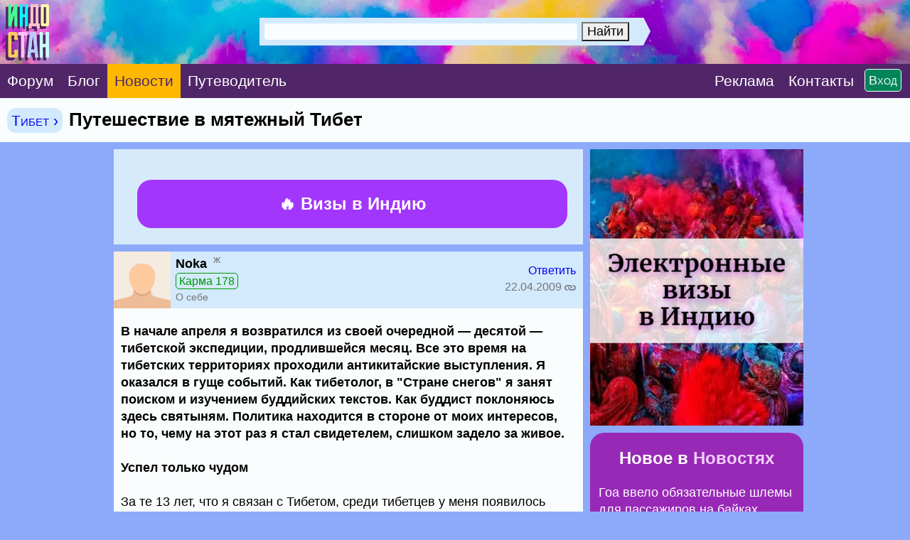

--- FILE ---
content_type: text/html; charset=CP1251
request_url: https://www.indostan.ru/novosti/3_4633_0.html
body_size: 18739
content:
<!DOCTYPE html PUBLIC "-//W3C//DTD XHTML 1.0 Transitional//EN" "http://www.w3.org/TR/xhtml1/DTD/xhtml1-transitional.dtd">
<html xmlns="http://www.w3.org/1999/xhtml">
<head>
<!-- Global site tag (gtag.js) - Google Analytics -->
	<script async src="https://www.googletagmanager.com/gtag/js?id=UA-2071150-6">
	</script>
	<script>
		window.dataLayer = window.dataLayer || [];
		function gtag(){dataLayer.push(arguments);}
		gtag('js', new Date());
		
		gtag('config', 'UA-2071150-6');
	</script>
	


	<title>Путешествие в мятежный Тибет</title>
	<meta name="ROBOTS" content="INDEX,FOLLOW" />
	<meta http-equiv="content-type" content="text/html;charset=windows-1251" /><meta http-equiv="Expires" content="Mon, 26 Jul 1997 05:00:00 GMT" /><meta http-equiv="Pragma" content="no-cache" /> 
	<meta name="Description" content="В начале апреля я возвратился из своей очередной — десятой — тибетской экспедиции, продлившейся месяц. Все это время на тибетских территориях проходили антикитайские выступления. Я оказался в гуще событий. Как тибетолог, в &quot;Стране снегов&quot; я занят поиском и изучением буддийских текстов. Как буддист поклоняюсь здесь святыням. Политика находится в стороне от моих интересов, но то, чему на этот раз я стал свидетелем, слишком задело за живое. Успел только чудомЗа те 13 лет, что я связан с Тибетом, среди тибетцев у меня появилось много друзей и хороших знакомых. Трагическая и героическая история этого народа давно уже известна мне не только по страницам книг.Направляясь в Тибет в марте, я помнил, что на это время приходится 50-я годовщина антикитайского тибетского восстания (март 1959 г.). Проблемы были неизбежными, но научные интересы не позволяли изменить график экспедиции. В столицу Северовосточного Тибета (ныне провинция Цинхай КНР) — Синин — я прибыл 13 марта. Я успел просто ч" />
	<meta http-equiv="Content-language" content="ru" />
	<meta http-equiv="Content-Script-Type" content="text/javascript" />
	<meta property="og:image" content="../_pic/fb.png" />
	<meta property="og:image:width" content="600" />
	<meta property="og:image:height" content="315" />
	<meta http-equiv="content-type" content="text/html;charset=windows-1251" />
	
	

<link media="only screen and (orientation:landscape)" href="../css.css?599" type="text/css" rel="STYLESHEET" />

<!--Исправление глюка Андроида с переброской на десктопную версию-->
<link media="only screen and (-webkit-min-device-pixel-ratio: 2) and (max-device-width: 720px) and (orientation:landscape), only screen and (min--moz-device-pixel-ratio: 2) and (max-device-width: 720px) and (orientation:landscape), only screen and (-o-min-device-pixel-ratio: 2/1) and (max-device-width: 720px) and (orientation:landscape), only screen and (min-device-pixel-ratio: 2) and (max-device-width: 720px) and (orientation:landscape), only screen and (min-resolution: 192dpi) and (max-device-width: 720px) and (orientation:landscape), only screen and (min-resolution: 2dppx) and (max-device-width: 720px) and (orientation:landscape)" href="../cssm.css?599" type="text/css" rel="STYLESHEET" /> 

<!--Остальное-->
<link media="only screen and (orientation:portrait) and (min-device-width: 800px)" href="../css.css?599" type="text/css" rel="STYLESHEET" />

<link media="only screen and (orientation:portrait) and (max-device-width: 799px)" href="../cssm.css?599" type="text/css" rel="STYLESHEET" />

<link media="only screen and (-webkit-min-device-pixel-ratio: 2) and (min-device-width: 721px) and (orientation:portrait), only screen and (min--moz-device-pixel-ratio: 2) and (min-device-width: 721px) and (orientation:portrait), only screen and (-o-min-device-pixel-ratio: 2/1) and (min-device-width: 721px) and (orientation:portrait), only screen and (min-device-pixel-ratio: 2) and (min-device-width: 721px) and (orientation:portrait), only screen and (min-resolution: 192dpi) and (min-device-width: 721px) and (orientation:portrait), only screen and (min-resolution: 2dppx) and (min-device-width: 721px) and (orientation:portrait)" href="../css.css?599" type="text/css" rel="STYLESHEET" />



<meta id="testViewport" name="viewport" content="width = 660"><!--ПЛАНШЕТ--><script>
		if (screen.width > 767) {
			var mvp = document.getElementById('testViewport');
			mvp.setAttribute('content','width = 990');
		}
</script>
	
	<link rel="apple-touch-icon" sizes="180x180" href="../apple-touch-icon.png"> 
	<link rel="icon" type="image/png" href="../favicon-32x32.png" sizes="32x32"> 
	<link rel="icon" type="image/png" href="../favicon-16x16.png" sizes="16x16"> 
	<link rel="manifest" href="../manifest.json"> 
	<link rel="mask-icon" href="../safari-pinned-tab.svg" color="#5bbad5"> 
	<meta name="theme-color" content="#ffffff"> <style type="text/css">		
		.gbody {
			background:;
			}
		.link {
			border-bottom: #e5e5ff 4px solid;
			}
		.topics_3 {
			color: red;
			}
				
	</style>
	
	

	
	
	
</head>
<body class="gbody" onload="onLoad()">

<a name="vverh"></a> 
<div style="margin:-10px;">


<form action="https://www.indostan.ru/novosti/index.php?" method="post" id="login" name="login"> 	




	<table cellpadding="0" cellspacing="0" style="min-width:660px;width:100%;background: #00a4e4 url('../_pic/fon.jpg?12');  background-repeat: no-repeat; -webkit-background-size: cover; -moz-background-size: cover; -o-background-size: cover; background-size: cover;">
  <tr>  


<!--  -->
  
  <!-- <td colspan="3"> -->
  
 
   <!-- <noindex>  -->
  
    <!-- <div style="padding:15px 5px 15px 5px;horizontal-align:center;" class="search-desktop"><center><a  -->
	<!-- id='bnr-desctop' onClick="ga('send','event','banner','click','click_enizma');" href="../forum/2_27236_3.html#msg564597" rel="nofollow" target="_blank"><img src="../rekl/enizma-winter-sale2.jpg" title="бизнес-виза в Индию" style="border:3px #ffffff solid; border-radius: 3px;-webkit-border-radius: 3px;-opera-border-radius: 3px; -moz-border-radius: 3px; display:block; max-width:970px; "></a></center></div>  -->
  
   <!-- <div style="padding-bottom:5px;horizontal-align:center;" class="search-mobile"><center><a id='bnr-mob' onClick="ga('send','event','banner','click','click_enizma');" href="../forum/2_27236_3.html#msg564597" rel="nofollow" target="_blank"><img src="../rekl/enizma-winter-sale2.jpg" title="бизнес-виза в Индию" style="border:3px #ffffff solid; border-radius: 3px;-webkit-border-radius: 3px;-opera-border-radius: 3px; -moz-border-radius: 3px; display:block; width:100%; "></a></a></center></div>   -->
  
  <!-- </noindex>  -->
  
  
 <!-- </td>   -->
  
    </tr> 
   <!--
  <tr> 
  <td colspan="3">
  <center><div style="padding:9pt;background-color:#fc4633; margin-top:-3px" class="font-extra-big">
  
  <a href="../forum/2_26994_0.html" style="color:white">Продление индийской визы 	
&#8680;</a>

</div></center>
  </td>
  </tr>-->
  
		<tr>
			
			
			
			<td id="poisk" style="vertical-align:middle">
			
			<div style="float:left"><a href="../"><img src="../_pic/home.png?78" title="В начало" class="home"></a></div>

<center>
				
					
					
					<!--Десктопный поиск-->
					
					<div class="search-desktop" style="margin-top:25px;margin-left:0px; width:550px; vertical-align:middle">

						<div class="ya-site-form ya-site-form_inited_no" onclick="return {'action':'index.php?action=search','arrow':true,'bg':'#d3eafd','fontsize':18,'fg':'#d3eafd','language':'ru','logo':'rb','publicname':'Индостан.гуру','suggest':true,'target':'_self','tld':'ru','type':2,'usebigdictionary':true,'searchid':2305319,'input_fg':'#000000','input_bg':'#f9fdfe','input_fontStyle':'normal','input_fontWeight':'normal','input_placeholder':'Поиск по сайту','input_placeholderColor':'#f9fdfe','input_borderColor':'#d3eafd'}">
							<form action="https://yandex.ru/search/site/" method="get" target="_self" accept-charset="utf-8">
								<input type="hidden" name="searchid" value="2305319" />
								<input type="hidden" name="l10n" value="ru" />
								<input type="hidden" name="reqenc" value="" />
								<input type="search" name="text" value="" />
								<input type="submit" value="Найти" />
							</form>
						</div>
						<style type="text/css">.ya-page_js_yes .ya-site-form_inited_no { display: none; }</style>
						<script type="text/javascript">
(function(w,d,c){var s=d.createElement('script'),h=d.getElementsByTagName('script')[0],e=d.documentElement;if((' '+e.className+' ').indexOf(' ya-page_js_yes ')===-1){e.className+=' ya-page_js_yes';}s.type='text/javascript';s.async=true;s.charset='utf-8';s.src=(d.location.protocol==='https:'?'https:':'http:')+'//site.yandex.net/v2.0/js/all.js';h.parentNode.insertBefore(s,h);(w[c]||(w[c]=[])).push(function(){Ya.Site.Form.init()})})(window,document,'yandex_site_callbacks');
						</script>
					</div>
					
					
					<!--Мобильный поиск-->
					<div class="search-mobile" style="width:530px;margin-top:36px;margin-left:100px;">

						<div class="ya-site-form ya-site-form_inited_no" onclick="return {'action':'index.php?action=search','arrow':true,'bg':'#d3eafd','fontsize':30,'fg':'#d3eafd','language':'ru','logo':'rb','publicname':'Поиск по Индостан.ру','suggest':false,'target':'_self','tld':'ru','type':2,'usebigdictionary':true,'searchid':2305319,'input_fg':'#000000','input_bg':'#f9fdfe','input_fontStyle':'normal','input_fontWeight':'normal','input_placeholder':'Поиск по сайту','input_placeholderColor':'#f9fdfe','input_borderColor':'#d3eafd'}">
							<form action="https://yandex.ru/search/site/" method="get" target="_self" accept-charset="utf-8">
								<input type="hidden" name="searchid" value="2305319" />
								<input type="hidden" name="l10n" value="ru" />
								<input type="hidden" name="reqenc" value="" />
								<input type="search" name="text" value="" />
								<input type="submit" value="Найти" />
							</form>
						</div>
						<style type="text/css">.ya-page_js_yes .ya-site-form_inited_no { display: none; }</style>
						<script type="text/javascript">
(function(w,d,c){var s=d.createElement('script'),h=d.getElementsByTagName('script')[0],e=d.documentElement;if((' '+e.className+' ').indexOf(' ya-page_js_yes ')===-1){e.className+=' ya-page_js_yes';}s.type='text/javascript';s.async=true;s.charset='utf-8';s.src=(d.location.protocol==='https:'?'https:':'http:')+'//site.yandex.net/v2.0/js/all.js';h.parentNode.insertBefore(s,h);(w[c]||(w[c]=[])).push(function(){Ya.Site.Form.init()})})(window,document,'yandex_site_callbacks');
						</script>
					</div>
				
			</center>



</td>
			
			
		
			
<td style="vertical-align:middle;background-color: rgba(0,0,0,.4);" nowrap>

<center>

<div id="toggleText" nowrap style="display:none;text-align:center;vertical-align:absmiddle;margin-bottom:25px;">
      
      <div class="padding-login">
      
      <script type="text/javascript">
<!--
function handleEnter(e) {
var keynum;
// IE
if(window.event) keynum=e.keyCode;
// Netscape/Firefox/Opera
else if(e.which) keynum = e.which;
if(keynum==13){
if(document.forms['login']) document.forms['login'].submit();
else if(document.forms['postMsg']) submitForm();
}
return keynum;
}
//-->
</script>



<span style="white-space: nowrap;"><input type="text" maxlength="40" name="user_usr" value="" class="textForm" tabindex="3" placeholder="Логин" style="background:#f9fdfe;width:250px" /> <input type="password" maxlength="32" name="user_pwd" class="textForm" tabindex="4" onkeydown="JavaScript:handleEnter(event);" placeholder="Пароль" style="background:#f9fdfe;width:250px" /><input type="hidden" name="mode" value="login" /><input type="hidden" name="queryStr" value="action=vthread&amp;forum=3&amp;topic=4633&amp;page=0&amp;mdrw=on" />
</span><input type="hidden" name="pagetype" value="index" /><input type="submit" style="border:2px white solid;" value="ОК" class="inputButtonBig" tabindex="5" />   
      
      </div>  
      
      <div class="padding-login"><div class="padding-login-less">
      
      
      
      <span class="inputButtonSm" style="background-color:#ff0000;border:1px white solid;"><a href="../forum/index.php?action=indostanets" class="font-white">Peгиcтрaция</a></span> 
      
      <span  style="color:white;border-bottom:1px white dotted;margin-left:30px;"><a href="../forum/index.php?action=sendpass" class="font-white">Не помню пароль</a></span>
      
      </div>  </div>  
     
     </div>

</div>

</center>

</td>			
			
		
			
		</tr>
	</table>
	<table border="0" cellspacing="0" cellpadding="0" style="width:100%;min-width:660px;  vertical-align:absmiddle;" class="header-menu">
		<tr>
		
		<td style="vertical-align:middle;" class=""><a href="../forum/" class="font-white-big" style="padding:22px 10px;"><span class="">Форум</span></a></td>
		
		<td style="vertical-align:middle;" class=""><a href="../blog/" class="font-white-big" style="padding:22px 10px;"><span class="">Блог</span></a></td>
		
		<td style="vertical-align:middle;" class="novosti"><a href="../novosti/" class="font-white-big" style="padding:22px 10px;"><span class="novosti">Новости</span></a></td>
		
			<td style="vertical-align:middle;" class=""><a href="../indiya/" class="font-white-big" style="padding:22px 10px 22px 10px;"><span class="">Путеводитель</span></a></td>
			
			
			
			
			
			
<!--<td style="vertical-align:middle;"><div class="menu-desktop"><div class="gotoforumlist2"><a href="../eviza/" target="_blank" class="font-white-big" style="padding:22px 0px 22px 10px;color:yellow"><span style="background:red; color:yellow; padding:1px 10px 2px 10px; border-radius: 25px; -webkit-border-radius: 25px; -opera-border-radius: 25px; -moz-border-radius: 25px;">Новинка</span> Е-Виза в Индию на 5 лет, 1 год, 30 дней</a></div></div></td>

<td style="vertical-align:middle;"><div class="menu-desktop"><div class="gotoforumlist"><a href="../eviza/" target="_blank" class="font-white-big" style="padding:22px 0px 22px 12px;color:yellow">Е-Виза в Индию</a></div></div></td>-->
			
			
			<td style="width:100%;">&nbsp;</td>
			
			<td style="vertical-align:middle;"><span class="gotoforumlist2"><a href="../rekl/" class="font-white-big" style="padding:22px 10px 22px 0px;"><span class="rekl">Реклaма</span></a></span></td>
			
			<td style="vertical-align:middle;"><div class="kostyl3"><span class="gotoforumlist2"><a href="../kontakty.html" class="font-white-big" style="padding:22px 0px 22px 10px;margin-right:45px"><span class="kontakty">Контакты</span></a></span></div></td>
			
			<!--<td style="vertical-align:middle;"><span class="gotoforumlist"><a href="../kontakty.html" class="font-white-big" style="margin:40px 10px 0px 0px;"><span class="kontakty"><img src="../_pic/mail.png?1" class="mail" title="Контакты"></span></a></span></td>-->
			
			<td style="vertical-align:middle;text-align:right;width:1px" nowrap><script language="javascript"> 
function toggle() {
	var ele = document.getElementById("toggleText");
	var text = document.getElementById("displayText");
	var poisk = document.getElementById("poisk");
	if(ele.style.display == "block") {
    		ele.style.display = "none";
		text.innerHTML = "";
		poisk.innerHTML = "";
  	}
	else {
		ele.style.display = "block";
		text.innerHTML = "";
		poisk.innerHTML = "";
	}
} 
</script>


<!--<form action="https://www.indostan.ru/novosti/index.php?" method="post" id="login" name="login">-->
        
 <div id="displayText" class="enter" nowrap style="text-align:right;vertical-align:middle;padding:12px;margin-left:-60px">
          
        <a href="javascript:toggle();" class="inputButtonSm">Вход</a>
        
        </div>
        
     
<!--</form>-->
 </td>
			
			
			
			
	
			
			
			
		</tr>
	</table>
	
	</form>
	
	 
</div>
<script type="text/javascript">

<!--
var l_accessDenied="ЧТО-ТО НЕ ТАК";
var l_quoteMsgAlert="Сначала выдели цитируемый текст";
var tlength=2;
var anonPost=0;

function checkBrowser()
{
this.ver=navigator.appVersion;
this.dom=document.getElementById?1:0;
this.ie6=(this.ver.indexOf("MSIE 6")>-1 && this.dom)?1:0;
this.ie7=(this.ver.indexOf("MSIE 7")>-1 && this.dom)?1:0;
this.ie5=(this.ver.indexOf("MSIE 5")>-1 && this.dom)?1:0;
this.ns6=(this.dom && parseInt(this.ver)>= 5)?1:0;
this.safari=(this.ver.indexOf("safari")>-1)?1:0;
this.ns4=(document.layers && !this.dom)?1:0;
this.opr=(navigator.userAgent.toLowerCase().indexOf("opera")!=-1)?1:0;
return this
}

// OLD getFunc
//function getQuotation(User) {
//var bw=new checkBrowser();
//var displayQuote=true;
//if (displayQuote && (bw.dom || bw.ns6 || bw.ie5 || bw.ie6 || bw.ns4 || bw.safari || bw.opr)) {
//document.writeln('<a href="javascript:paste_strinL(selektion,1,\'\',\'\',\'\',\'' + User + '\')" onmousemove="pasteSel()"><'+'/a>');
//}

//}

//NEW getFunc
function getQuotation(User, t, post) {
var bw=new checkBrowser();
var displayQuote=true;
//if(t==1 && bw.mobile) displayQuote=false;
if(t==2) intxt="Ответить"; else intxt="";
if (displayQuote && (bw.dom || bw.ns6 || bw.ie5 || bw.ie6 || bw.ie7 || bw.ns4 || bw.safari || bw.opr || bw.mobile)) {
//document.write('<a href="javascript:paste_strinL(selektion,'+t+',\'\',\'\',\'\',\'' + User + '\','+post+')" onmousemove="pasteSel()" class="mnblnk" rel="nofollow">'+intxt+'<'+'/a> ');
document.write('<a href="javascript:paste_strinL(selektion,'+t+',\'\',\'\',\'\',\'' + User + '\','+post+')" onmousemove="pasteSel()" >'+intxt+'<'+'/a> ');
}
}

function getCSRFCookie() {

var name='indostan'+'_csrfchk';
var start = document.cookie.indexOf(name + "=");
var len = start + name.length +1;
if ( ( !start ) && ( name != document.cookie.substring( 0, name.length ) ) ) return '';
if ( start == -1 ) return '';
var end = document.cookie.indexOf( ";", len );
if ( end == -1 ) end = document.cookie.length;
return unescape( document.cookie.substring( len, end ) );
}

function confirmDelete(id,what){
var mes,url='forum=3&topic=4633&';
if(what==0) { mes='УДАЛИТЬ ЭТО СООБЩЕНИЕ?'; url=url+'action=delmsg&page=0&post='+id; }
else if(what==1) { mes='УДАЛИТЬ ЭТОТ ТОПИК? Все сообщения в нем также будут удалены!'; url=url+'action=deltopic'; }
else if(what==2) { mes='Удалить отмеченные?'; }
if( (what==0 || what==1) && confirm(mes)) {
var csrfcookie=getCSRFCookie();
if(csrfcookie!='') csrfcookie='&csrfchk='+csrfcookie;
document.location='https://www.indostan.ru/novosti/index.php?'+url+csrfcookie;
}
else if(what==2 && confirm(mes)) {
document.forms['allMsgs'].elements['csrfchk'].value=getCSRFCookie();
document.forms['allMsgs'].submit();
}
}




function popUp(picID,subID,title,w,h,alt,topicID,ext){
var wim=w, him=h;
if(w<100) w=100;
if(document.selection && navigator.userAgent.toLowerCase().indexOf("opera")==-1) w=w+18;
if(h<100) h=100;
if(w>screen.width) w=screen.width-70;
if(h>screen.height) h=screen.height-70;

var wsss = eval(screen.width/2 - w/2);
hsss=0;

ImgWin = window.open('',"imageWin","toolbar=0,location=0,directories=0,status=0,menubar=0,scrollbars=2,resizable=0,width="+ w +",height="+ h +",left="+ wsss +",top="+ hsss +"");

var pic='https://www.indostan.guru/novosti/foto-video/4633/'+picID+'_'+subID+'_o.'+ext;

ImgWin.document.write('<!DOCTYPE html PUBLIC "-//W3C//DTD XHTML 1.0 Transitional//EN" "http://www.w3.org/TR/xhtml1/DTD/xhtml1-transitional.dtd"><html><head><title>'+title+'</title><link href="https://www.indostan.ru/novosti/bb_default_style.css" type="text/css" rel="stylesheet" /></head><body class="gbody" style="margin:0px" onclick="self.close()"><div style="text-align:center"><img src="'+pic+'" onclick="self.close()" style="width:'+wim+'px;height:'+him+'px" alt="' + alt + '" title="' + alt + '" /></div></body></html>');
ImgWin.document.close();
ImgWin.focus();
}
function getCSRFCookie() {

var name='indostan'+'_csrfchk';
var start = document.cookie.indexOf(name + "=");
var len = start + name.length +1;
if ( ( !start ) && ( name != document.cookie.substring( 0, name.length ) ) ) return '';
if ( start == -1 ) return '';
var end = document.cookie.indexOf( ";", len );
if ( end == -1 ) end = document.cookie.length;
return unescape( document.cookie.substring( len, end ) );
}

function confirmDeleteFile(id,sub,forum,topic,page){
if(confirm('Действительно УДАЛИТЬ этот файл?')) {
var csrfcookie=getCSRFCookie();
if(csrfcookie!='') csrfcookie='&csrfchk='+csrfcookie;
document.location='https://www.indostan.ru/novosti/index.php?action=delUploadedFile&file_id='+id+'&sub='+sub+'&forum='+forum+'&topic='+topic+'&page='+page+csrfcookie;
}
}





//-->


</script>
<script type="text/javascript" src="../templates/form.js">


</script>
<div style="margin:-10px;margin-bottom:10px;"><table width="100%" cellpadding="0" cellspacing="0" class="top-menu" style="width:100%;">
	<tr>
		<td> 
	
		<h1>
			
			 <span class=""><span class="vpodrazdel2"><a href="https://www.indostan.ru/novosti/3_0.html">Тибет &rsaquo;</a></span>  </span>Путешествие в мятежный Тибет
			
		</h1>
		</td>
	</tr>
</table></div>

<center>

<table cellpadding="0" cellspacing="0" style="width:100%;margin-top:-10px">
	<tr>
		<!--<td style="width:660px"></td>
		<td style="vertical-align:middle;text-align:center;"> 
		<div style="width:310px;">
			...
		</div>
		</td>-->
	<td><div class="saping"><script type="text/javascript">
<!--
var _acic={dataProvider:10};(function(){var e=document.createElement("script");e.type="text/javascript";e.async=true;e.src="https://www.acint.net/aci.js";var t=document.getElementsByTagName("script")[0];t.parentNode.insertBefore(e,t)})()
//-->
</script></div></td>
	</tr>
</table>

<div class="kostyl">

	
	
	<table style="max-width:970px;margin-top:-10px" cellpadding="0" cellspacing="0" class="table-main">
		<tr>
			<td style="max-width:660px"> 
			<form action="https://www.indostan.ru/novosti/index.php?" method="post" class="formStyle" id="allMsgs">
				<table class="navCell-big3" style="max-width:660px;" width="100%" cellpadding="0" cellspacing="0">
					<tr>
						<td width="100%;" colspan="2" cellpadding="0" cellspacing="0"> 

<!-- Инжд Десктоп -->	


<table class="inzd-desktop" style="padding:20px; background:#d7eafb; vertical-align:middle; margin:5px -5px 5px -5px">
			
			
			<tr>
			
			<td style="text-align:centre;vertical-align:middle;width:605px;"> 
										
				<center>
				
				<a href="../bilet/" style="color:white;" title="Железнодорожные билеты по Индии" target="_blank">

						<div class="inzd" style=" font-weight:bold; background:#e05299;  margin-right:-10px; border-radius: 20px;-webkit-border-radius: 20px;-opera-border-radius: 20px; -moz-border-radius: 20px;">
						
						&#128073; Купить ЖД билеты по Индии
						
						
					
							
							
							<div class="txtSm" style="font-weight:normal;  color:white;"><span style='color:#ffffff;padding:12px 0px'>Открыта продажа по 17 мая</span></div>
							
							
						
						
						
						 
						</div>
						
						</a>

						
					<!-- <a href="../eviza/" style="color:white;" title="Электронная виза в Индию" target="_blank"> -->
						
						
						<!-- <div class="inzd" style="font-weight:bold; color:white; background:#a236fc; margin-right:-10px; margin-top:20px; border-radius: 20px;-webkit-border-radius: 20px;-opera-border-radius: 20px; -moz-border-radius: 20px;"> -->
						
						<!-- &#128293; E-виза в Индию<br />на 5 лет • 1 год • 30 дней -->
						
						<!-- <div class="txtSm" style="font-weight:normal;  color:white;">Срочное оформление, без выходных</div> -->
						 
						<!-- </div> -->
						
					<!-- </a>	 -->
					<a href="../eviza/" style="color:white;" title="Электронная виза в Индию" target="_blank">	
						
						
						<div class="inzd" style="font-weight:bold; color:white; margin-right:-10px; background:#a236fc; margin-top:20px; border-radius: 20px;-webkit-border-radius: 20px;-opera-border-radius: 20px; -moz-border-radius: 20px;">
						
							&#128293; Визы в Индию<br />

						</div>
						
					</a>
									
		    </center>
			 
		</td>		
				
			</tr>
		</table>
		
		
		
		


<!-- Инжд Моб -->	
<div style="background:#98e5fe;">

<table class="inzd-mobile" style="padding:20px;  vertical-align:middle; margin:6px -10px 5px -15px;width:630px">
			
			
			<tr>
			
		
			
			<td style="text-align:centre;vertical-align:middle;width:630px;"> 
						
					
										
				<center>
				
				<a href="../bilet/" style="color:white;" title="Железнодорожные билеты по Индии" target="_blank">

						<div class="inzd" style=" font-weight:bold; background:#e05299;  margin-right:-5px; margin-left:5px; border-radius: 20px;-webkit-border-radius: 20px;-opera-border-radius: 20px; -moz-border-radius: 20px; width:605px">
						
						&#128073; Купить ЖД билеты по Индии
						
						
					
							
							
							<div class="txtSm" style="font-weight:normal;  color:white;"><span style='color:#ffffff;padding:12px 0px'>Открыта продажа по 17 мая</span></div>
							
							
						
						
						
						 
						</div>
						
						</a>
						
						
						
						
					<!-- <a href="../eviza/" style="color:white;" title="Электронная виза в Индию" target="_blank"> -->
						
						
						<!-- <div class="inzd" style="font-weight:bold; color:white; background:#a236fc; margin-right:-5px; margin-left:5px; margin-top:20px; border-radius: 20px;-webkit-border-radius: 20px;-opera-border-radius: 20px; -moz-border-radius: 20px;"> -->
						
						<!-- &#128293; E-виза в Индию<br />на 5 лет • 1 год • 30 дней -->
						
						<!-- <div class="txtSm" style="font-weight:normal;  color:white;">Срочное оформление, без выходных</div> -->
						 
						<!-- </div> -->
						
					<!-- </a>	 -->
					<a href="../eviza/" style="color:white;" title="Бизнес-виза в Индию" target="_blank">	
						
						
						<div class="inzd" style="font-weight:bold; color:white; background:#a236fc; margin-top:20px; border-radius: 20px;-webkit-border-radius: 20px;-opera-border-radius: 20px; -moz-border-radius: 20px;">
						
							&#128293; Визы в Индию<br />
 
						</div>
						
					</a>				
		    </center>
		    
		  
			 
		</td>
		
		 		
				
			</tr>
		</table>
		
		 </div>
		
		




							

						</td>
					</tr>
				</table>
				
				<div class="pagenavcss" style="margin-top:-5px;margin-bottom:5px;width:660px"><div class=""></div></div>
				
				
				
				<table style="width:660px;" cellpadding="0" cellspacing="0">
					<tr>
	<td> 
<table style="width:660px" class="post-moredark" cellpadding="0" cellspacing="0">
		<tr>
		<td>
	<a name="msg5745"></a><table style="width:660px" cellpadding="0" cellspacing="0">
		<tr>
			<td cellpadding="0" cellspacing="0" style="max-width:100px;vertical-align:top; " class="toppost1avatar">
			
			
				
<!-- <a href="JavaScript:paste_strinL('Noka',2,)"><img src=../_pic/noavatar.png class=avatarvthread></a> -->
<a href="JavaScript:paste_strinL('Noka',2,'[b]','','[/b]','Noka')"><img src=../_pic/noavatar.png class=avatarvthread></a>

<!--<noindex><a href="index.php?action=userinfo&user=2198" rel="nofollow"><img src=../_pic/noavatar.png class=avatarvthread></a></noindex>-->

</td>
<td cellpadding="0" cellspacing="0" style="width:660px;padding-left:7px; padding-top:5px; padding-bottom:5px; vertical-align:middle;" class="toppost1"> 

<div class="poster">
	
	<a  href="JavaScript:paste_strinL('Noka',2,'[b]','','[/b]','Noka')"  style="color:#000000">
	<!-- <a  href="JavaScript:paste_strinL('Noka',2)" style="color:#000000"> -->
		<strong>Noka</strong>
	</a>
	
	<sup><span class="font-gray">&nbsp;ж</sup></div>
					
					
					<div class="mobile-padding4"><div class="font-6"><div style="margin:5px 0px" class="letter-spacing"><span class="karma108">Карма 178</span></div></div>
					
					 
					 <div class="kostyl4"><div class="txtSm"><a href="https://www.indostan.ru/novosti/index.php?action=userinfo&amp;user=2198" rel="nofollow" class="font-gray">О себе</a></div></div></div>
					 
			</td>
			
<td style="width:265px;padding:4px 10px 4px 0px;  vertical-align:middle" cellpadding="0" cellspacing="0" class="toppost1">
			
			<div class="font-6">		
					
			<div class="letter-spacing" style="white-space:nowrap; text-align:right">
				<strong> 
					<!-- <script type="text/javascript">getQuotation('Noka');</script> -->
					<script type="text/javascript">getQuotation('Noka',1, 5745);</script>
				</strong>  
				
				<script type="text/javascript">getQuotation('Noka',2, 5745);</script> 
				<!-- <a  href="JavaScript:paste_strinL('Noka',2)"><a href="#newreply"><span class="font-gray">Ответить</span></a></a> -->
			</div>
	
			
			<div class="mobile-padding4"><div class="letter-spacing"><div class="font-gray" style="white-space:nowrap; margin:5px 0px 1px 0px; text-align:right;">
				<span style="margin-right:5px;"></span>22.04.2009 <a href="#msg5745"><img src="../_pic/link.png" class="icon-4" style="vertical-align:middle; opacity: 0.4; filter: alpha(opacity=40);" title="Ссылка на это сообщение (скопируйте в адресной строке браузера)"></a></div></div></div>
			
			
			<div class="kostyl6"><div class="font-gray" style="white-space:nowrap; text-align:right;"> </div></div>
			
			</div>
			
			</td>
			</tr>
			</table>
			
			</td>
			</tr>
			
			<tr>
			<td colspan=3 cellpadding="0" cellspacing="0" style="width:660px;">
			
<div class="post-text"><strong>В начале апреля я возвратился из своей очередной — десятой — тибетской экспедиции, продлившейся месяц. Все это время на тибетских территориях проходили антикитайские выступления. Я оказался в гуще событий. Как тибетолог, в &quot;Стране снегов&quot; я занят поиском и изучением буддийских текстов. Как буддист поклоняюсь здесь святыням. Политика находится в стороне от моих интересов, но то, чему на этот раз я стал свидетелем, слишком задело за живое. </strong><br /><br /><strong>Успел только чудом</strong><br /><br />За те 13 лет, что я связан с Тибетом, среди тибетцев у меня появилось много друзей и хороших знакомых. Трагическая и героическая история этого народа давно уже известна мне не только по страницам книг.<br /><br />Направляясь в Тибет в марте, я помнил, что на это время приходится 50-я годовщина антикитайского тибетского восстания (март 1959 г.). Проблемы были неизбежными, но научные интересы не позволяли изменить график экспедиции. В столицу Северовосточного Тибета (ныне провинция Цинхай КНР) — Синин — я прибыл 13 марта. Я успел просто чудом: власти КНР в это время уже запретили въезд иностранцев на тибетские территории. Напряженность нарастала на глазах. Монастырь, в гостинице которого я поселился, был наводнен полицейскими.<br /><br />Сердце тибетского народа — религия. Тибетцы — горцы, и от природы обладают далеко немирным характером. Буддизм устранил из него агрессивность, сохранив самоуважение и чувство достоинства. В буддийских монастырях живут и учат тибетские святые-перерожденцы, здесь сосредоточена ненавистная властям КНР духовная сила тибетского народа. Именно монастыри в первую очередь они стараются держать под контролем и блокировать в случае народных выступлений.<br /><br /><strong>&quot;Вы не можете ехать дальше&quot;</strong><br /><br />Видя ухудшение ситуации, я поспешил за нужным мне текстом в один из монастырей на территории голоков — самой непокорной тибетской народности. Из Синина туда ведут две дороги — прямая (около 350 км) и кружная (более 700 км). Обе проходят перевалы, ряд из которых лежит выше 4500 м. По прямой дороге на легковом такси мне удалось пройти около 150 км. Путь преградил китайский блокпост. По обе стороны дороги были сооружены брустверы из мешков с песком. За каждым из них красовались по два солдата с автоматами наперевес. На трассе был установлен шлагбаум. Полицейские останавливали весь транспорт, допрашивали проезжающих и переписывали данные их документов. Самое пристальное внимание вызывали люди в монашеских одеяниях.<br /><br />Полицейские были практически поголовно этническими тибетцами. Это были тибетские &quot;полицаи&quot; - - люди, прячущие виноватые глаза за нарочито оживленным и самоуверенным поведением. Особенно неприглядна их служба во время тибетских выступлений за свободу своей страны. Полицаи позвонили начальству насчет оказавшегося здесь русского. &quot;Вы не можете ехать дальше&quot; — было сообщено мне. При этом никаких объяснений. Китайцы боятся того, что иностранцы увидят подлинное положение в Тибете. На рейсовом автобусе по кружной трассе мне удалось пройти около 500 км. На крупном блокпосту в салон автобуса вошел автоматчик и пригласил пройти в палатку. Полицаи сообщили мне знакомое: &quot;Вы не можете ехать дальше&quot;. Тибетцев, вызвавших особое подозрение, полицаи фотографировали.<br /><br /><strong>На нелегальном положении</strong><br /><br />По возвращении в монастырь, в котором проживал, я обнаружил, что на всех подъездах к нему дежурят полицейские машины. Служащий гостиницы рассказал, что полицейские искали меня и сообщили хозяину гостиницы, что я не могу проживать в ней. Тщательно проверяя &quot;хвосты&quot;, я отыскал рядом с монастырем маленькую гостиницу, где столковался с ее хозяином-китайцем. Понимая, что рискует, он все же &quot;купился&quot; на деньги: для нищего, полуголодного населения КНР и 20 юаней в сутки — большой доход. Жил я &quot;нелегально&quot; — данные моего паспорта хозяин не записывал.<br /><br />Вскоре полиция задержала меня в монастыре. Каждая страница моего паспорта была сфотографирована. От разговора по душам я уклонился, сообщив полицейским на чистейшем местном диалекте китайского языка, что ровным счетом ничего не понимаю по-китайски. Формальных претензий ко мне и моим документам не было, и на этом мы расстались. Все последующее время слежка велась совершенно открыто. Своих друзей в монастыре я посещал теперь лишь после наступления темноты. Приходилось тщательно оберегать от полиции свое место проживания, чтобы не искать одну гостиницу за другой.<br /><br /><strong>Все дороги блокированы</strong><br /><br />Мобильная телефонная связь стала единственным способом получить достоверную информацию о происходящем на тибетских территориях. Мы узнали, что первыми восстали непокорные голоки. Затем поднялись кампа — тибетцы из Кама (Восточный Тибет, ныне входит в провинцию Сычуань КНР). В Центральном Тибете (ныне Тибетский автономный район — Сицзан) тибетцы смогли подняться лишь в самом конце марта — настолько много войск было введено сюда еще в первой половине месяца. Все прочие нужные мне по плану экспедиции места находились в пределах пешей доступности. Проходить к ним приходилось теперь не дорогами, а горными тропами: все перекрестки дорог были блокированы полицией и войсками.<br /><br />Ни по одному каналу телевидения КНР в новостях ни разу не было даже упоминания о введении войск на тибетские территории, о фактическом переводе их на военное положение и о выступлениях тибетцев. Новостные выпуски на канале Сицзана (XZ TV) являли собой серии одного бесконечного действа — партконференции, проходившей в Лхасе все дни волнений. Пять-шесть китайских и тибетских партократов пекинского и лхасского розлива и три китайских генерала по очереди нудно вещали с трибуны об успехах коммунистического Сицзана.<br /><br />Завершались новости показом тибетских народных песен и плясок перед участниками конференции. Прочие места громадного зала театра заполняли примерно в равной пропорции зеленые, как кузнечики, в своей форме солдаты НОАК (Народно-освободительная армия Китая) и тибетцы-статисты в национальных одеждах. Солдатики слаженно хлопали в ладоши. Тибетцы механически, как куклы, размахивали из стороны в сторону маленькими флажками КНР. Тибетянки круговыми движениями трясли многометровыми хадаками (тибетский ритуальный шелковый шарф), растянутыми на всю длину рядов зала.<br /><br /><strong>Киноложь о счастье</strong><br /><br />Интервалы между выпусками новостей на XZ TV заполняли пропагандистские документальные фильмы и серии бесконечного &quot;киномыла&quot; из тибетской жизни середины XX века. Документальных фильмов было не больше 5—7, и они постоянно повторялись. На канале провинции Цинхай и еще на 2—3 каналах также крутились эти документальные фильмы.<br /><br />Киноложь о счастье тибетцев в составе КНР была построена с подкупающей детской непосредственностью и прямолинейностью. Работала одна схема: как было плохо и как стало хорошо. Голос диктора комментирует кадры хроники: &quot;Это вот Лхаса в 1956 г. — очень маленький город&quot; и затем съемку новых китайских кварталов — &quot;А это Лхаса в 2009 г. — большой современный город&quot;.<br /><br />На кадрах хроники — переправа через реку на весельной лодке. Затем съемка наших дней — старый тибетец не может сдержать слезы счастья, стоя на современном мосту. Показаны палатки из ячьей шерсти тибетцев-кочевников (никуда не исчезнувшие из тибетского быта) и следом — современные кирпичные деревенские дома. &quot;Раньше дом был маленький, теперь просторный&quot; — объясняет с экрана старая тибетянка. Очень дозированно появляются в кадре иностранцы. Три европейца по очереди рассказывают, что в современной Лхасе люди счастливы: здесь есть такси и развивается бизнес.<br /><br />Важнейшей для китайских идеологов была задача убедительного показа того, как КНР освободила тибетцев от самих тибетцев. Кадры хроники тщательно отобраны. Счастливые тибетцы аплодируют колоннам НОАК, вступающим в Лхасу. Старая тибетянка надевает хадак на портрет Мао. Солдаты НОАК плечом к плечу с тибетскими крестьянами обмолачивают зерно, строят дома, убирают урожай и пр. Идеологически верных эпизодов нашли очень мало: одни и те же кадры хроники повторялись через 7—8 минут. Массовое разрушение китайцами тибетских монастырей и храмов обойдено абсолютным молчанием, но незначительный современный ремонт старейшего храма Лхасы Джокана составил отдельный сюжет.<br /><br /><strong>Родина-мать Китай</strong><br /><br />Связь времен осуществлял постоянно повторяемый монтаж: первое поднятие флага КНР напротив Поталы в Лхасе на кадрах кинохроники плавно переходит в современную съемку данного вида. Неразрывную связь Сицзана с Родиной-матерью символизировал другой монтаж: флаг КНР напротив Поталы превращается в главный флаг КНР в Пекине.<br /><br />Во всех этих фильмах ни слова не было не сказано ни о бегстве Далай-ламы в 1959 году в Индию, ни о последовавшем за этим антикитайском тибетском восстании и его подавлении. Следом за кадрами о входе войск НОАК в Лхасу в 1951 году сразу показывался современный счастливый Тибет во всех видах. В конце марта на XZ TV стали появляться сюжеты с критикой Далай-ламы. 26 марта здесь даже показали какого-то старика-тибетца, заявившего: &quot;Далай. А что Далай? Далай — в Индии. А мы в КНР счастливо живем&quot;.<br /><br />Ни слова в эти дни в китайских СМИ не говорилось об Амдо и Каме, а ведь на этих исконных тибетских территориях, также жесточайшим образом завоеванных КНР, проживает большая часть тибетцев. Речь шла только о Сицзане.<br /><br />В начале апреля поездом &quot;Лхаса—Пекин&quot; я направился из Синина в столицу КНР. В поисках подозрительных элементов по составу постоянно курсировало трио полицейских чинов. Один делал любительские фотопортреты, другой переписывал данные документов, китаянка-дознавательница заводила разговоры. Я был несколько раз сфотографирован, а данные моего паспорта тщательно переписаны. Посмеявшись над страхом ханьцев перед тибетцами и иностранцами, я сообщил дознавательнице, что беседа с ней не входит в мои планы.<br /><br />В Пекине поразило обилие полицейских нарядов и машин. Центр города был полностью оцеплен. Патрульные машины с включенными маячками дежурили на перекрестках круглосуточно. Было очевидно, что любовь тибетского народа к китайцам требует от последних немалых жертв.<br /><br />А.С., Примечание: автор публикации не раскрывает своего имени, поскольку опасается того, что китайские власти запретят ему въезд в КНР.<br /><br /><a href="http://www.savetibet.ru" target="_blank">www.savetibet.ru</a></div>
				
<div style="margin:0px 10px 10px 10px"></div>
			
			</td>
			
		</tr>
	</table>
	<div style="margin-bottom:10px"><!----><div class="post-moredark" style="display: flex; padding:10px 20px 10px 0px">
 
<div class="share-font">Поделиться &#10153;</div>

<div class="share-button">


<!--<script async src="https://usocial.pro/usocial/usocial.js?v=6.1.4" data-script="usocial" charset="utf-8"></script>
<div class="uSocial-Share" data-lang="en" data-pid="97e955bdba43cbdc6541092421b772ea" data-type="share" data-options="round-rect,style1,default,absolute,horizontal,size48,eachCounter1,counter0" data-social="fb,telegram" data-mobile="sms"></div>-->

<script src="https://yastatic.net/es5-shims/0.0.2/es5-shims.min.js"></script>
<script src="https://yastatic.net/share2/share.js"></script>
<div class="ya-share2" data-services="facebook" data-limit="3"></div>

</div>

<div class="share-button">

<script src="https://yastatic.net/es5-shims/0.0.2/es5-shims.min.js"></script>
<script src="https://yastatic.net/share2/share.js"></script>
<div class="ya-share2" data-services="vkontakte" data-limit="3"></div>

</div>

<div class="share-button">

<script src="https://yastatic.net/es5-shims/0.0.2/es5-shims.min.js"></script>
<script src="https://yastatic.net/share2/share.js"></script>
<div class="ya-share2" data-services="telegram" data-limit="3"></div>

</div>


<div class="share-button">

<script src="https://yastatic.net/es5-shims/0.0.2/es5-shims.min.js"></script>
<script src="https://yastatic.net/share2/share.js"></script>
<div class="ya-share2" data-services="whatsapp" data-limit="3"></div>

</div>

</div>




</div>	
	

	</td>
</tr>
 
				</table>
				
				
				
				
				
				<table style="margin: 0px" width="100%" cellpadding="0" cellspacing="0">
					<tr>
						<td width="100%" colspan="2" style="width:100%;font-size:20px;"> 
						<table style="background-color:blue; width:100%; margin: 0px 0px 10px 0px;" class="font-white">
<tr>
<td style="float:left;height:100%"><a href="tg://t.me/drzbl" target="_blank"><img src="../_pic/telegram2.png?=1" class="telegram"></a></td>

<td class="font-1" style="padding:15px 10px;">Следить за важными новостями удобно на нашем телеграм-канале <a href="tg://t.me/drzbl" target="_blank" class="font-white"><u>«Межгалактический Дирижабль»</u></a>. У нас также есть уютный <a href="tg://t.me/drzblch" target="_blank" class="font-white"><u>«Межгалактический Чат»</u></a>.</td>
</tr>
</table>
						
						<div class="pagenavcss" style="width: 660px"><div class=""></div></div>
						
						<div class=""><div class="podrazdel2" style="margin:-2px 0px 10px 0px; font-weight: 800"><div class="mobile-padding"><a href="https://www.indostan.ru/novosti/3_0.html">&lsaquo; Новости Тибета</a></div></div></div>
						
						<div class="" style="width:660px"></div>
						
						<div class=""><span class="marginFav"></span></div>
						
						
						
						</td>
					</tr>
					<!--<tr>
												
						<td>
							
							
							
						<div class="AdDesktop" style="margin-bottom:10px; width:660px;  background:#ffffff;"><div id="yandex_rtb_R-A-1802-18"></div>
<script type="text/javascript">
    (function(w, d, n, s, t) {
        w[n] = w[n] || [];
        w[n].push(function() {
            Ya.Context.AdvManager.render({
                blockId: "R-A-1802-18",
                renderTo: "yandex_rtb_R-A-1802-18",
                async: true
            });
        });
        t = d.getElementsByTagName("script")[0];
        s = d.createElement("script");
        s.type = "text/javascript";
        s.src = "//an.yandex.ru/system/context.js";
        s.async = true;
        t.parentNode.insertBefore(s, t);
    })(this, this.document, "yandexContextAsyncCallbacks");
</script></div>
						
						
						<div class="AdMobile"  style="margin-bottom:10px; width:660px;"><div id="yandex_rtb_R-A-1802-21"></div>
<script type="text/javascript">
    (function(w, d, n, s, t) {
        w[n] = w[n] || [];
        w[n].push(function() {
            Ya.Context.AdvManager.render({
                blockId: "R-A-1802-21",
                renderTo: "yandex_rtb_R-A-1802-21",
                async: true
            });
        });
        t = d.getElementsByTagName("script")[0];
        s = d.createElement("script");
        s.type = "text/javascript";
        s.src = "//an.yandex.ru/system/context.js";
        s.async = true;
        t.parentNode.insertBefore(s, t);
    })(this, this.document, "yandexContextAsyncCallbacks");
</script></div>
						

						
						</td>

					   
	 </tr>-->
	 
	 <tr> 
						<td colspan="2">
						
						
<div style="padding:10px 10px 10px 0px;margin-bottom:10px;background-color:#fafdfe;font-weight:bolder;">

<div  style="margin-left:-3px;margin-top:-20px;margin-bottom:-20px;width:640px"><div class="rekltopics-margin" style="margin-bottom:-15px">
<!--
<div class="rekltopic-red-big"><a href="../forum/2_27032_0.html" class="rekltopic-leftmargin" style="display:block; color:red">Когда откроется Индия: Хроника отмены карантина</a></div>
-->


<!--<div class="rekltopic"><a href="../forum/2_26390_0.html" class="rekltopic-leftmargin" style="display:block">Срочная виза в Индию на 5 лет, 1 год, 1 месяц (электронная, e-Visa) — помощь с оформлением</a></div>
<div class="rekltopic"><a href="../forum/2_24870_0.html" class="rekltopic-leftmargin" style="display:block">Срочно!  Подработка для вылетающих! Оплачиваем багажные места на рейсах Дели-Москва</a></div>


<div class="rekltopic"><a href="../forum/2_27243_0.html" class="rekltopic-leftmargin" style="display:block">Заполнение въездной декларации в Индию AirSuvidha (Сувидха)</a></div>
-->


<div class="rekltopic"><a href="../forum/2_26047_0.html" class="rekltopic-leftmargin" style="display:block">Товары из Индии | Аюрведа | GoaBay.com</a></div>
<!-- <div class="rekltopic"><a href="../forum/2_27236_0.html" class="rekltopic-leftmargin" style="display:block">Бизнес виза в Индию под ключ</a></div> -->
<div class="rekltopic"><a href="../forum/2_27246_0.html" class="rekltopic-leftmargin" style="display:block">Оформление электронной туристической визы в Индию</a></div>



</div></div>
	
</div>




<center>
<a href="../forum/10_25237_0.html">
<div class="pomosh">


<span class="font-white">Помощь сайту</span>


</div>
</a>
</center>



				</td>
				</tr>
			</table>
			<table cellpadding="0" cellspacing="0">
					<tr>
						<td> 
						<input type="hidden" name="action" value="delmsg" />
						<input type="hidden" name="page" value="0" />
						<input type="hidden" name="forum" value="3" />
						<input type="hidden" name="topic" value="4633" />
						<input type="hidden" name="csrfchk" value="" />
						</td>
					</tr>
				</table>
			</form>
<a name="newreply"></a>			
								
					<div style="margin-top:0px;"><div class="kostyl22"><div class="font-2" style="line-height:135%;margin-bottom:-11px"><center><div class="post-dark" style="background: repeating-linear-gradient(
  45deg,
  #d7ecfb,
  #d7ecfb 10px,
  #fbfdfe 10px,
  #fbfdfe 20px
);"><div class="kostyl11"><a href="javascript:toggle();" onclick="topFunction()" class="link-blue">Войди</a> или <a href="../forum/index.php?action=indostanets" class="link-blue">зарeгиcтpируйся</a>, чтобы писать</div></div></center></div></div></div>					
				<div style="margin-left:-5px;"><form action="https://www.indostan.ru/novosti/index.php?" method="post" class="formStyle" id="postMsg" enctype="multipart/form-data">
   <table id="108" style="display:none" cellpadding="0" cellspacing="0" class="post-form2">
    <tr>
	<td id="editorControls" style="vertical-align:middle;">
	<div style="margin:7px 0px 0px 5px">
		<a name="newreply"><strong></strong></a>
	</div>

	<div class="post-form">
	
		<table style="width:619px; padding-bottom:10px; margin-top:5px;" cellpadding="0px" cellspacing="0px">
			<tr>
				<td style="white-space:nowrap; border-right: 1px #ffffff solid; background-color: #a3a3a3; height:45px; vertical-align:middle; border-top-left-radius: 8px; -webkit-top-left-border-radius: 8px; -opera-top-left-border-radius: 8px; -moz-top-left-border-radius: 8px; border-bottom-left-radius: 8px; -webkit-bottom-left-border-radius: 8px; -opera-bottom-left-border-radius: 8px; -moz-bottom-left-border-radius: 8px;">			
                <center><a href="JavaScript:paste_strinL(selektion,3,'[b]','[/b]','')" onmouseover="window.status='Жирный шрифт'; return true" onmouseout="window.status=''; return true" onmousemove="pasteSel()" style="padding: 20px; color:#ffffff; font-family: TimesNewRoman, 'Times New Roman', Times, Baskerville, Georgia, serif;" class="font-2"><b>B</b></a></center>
				
				</td>
				<td style="white-space:nowrap; border-right: 1px #ffffff solid; background-color: #a3a3a3; height:45px; vertical-align:middle;">
				
				<center><a href="JavaScript:paste_strinL(selektion,3,'[i]','[/i]','')" onmouseover="window.status='Курсив'; return true" onmouseout="window.status=''; return true" onmousemove="pasteSel()" style="padding: 20px; color:#ffffff; font-family: TimesNewRoman, 'Times New Roman', Times, Baskerville, Georgia, serif;" class="font-2"><i>I</i></a></center>
				
				</td>
				<td style="white-space:nowrap; border-right: 1px #ffffff solid; background-color: #a3a3a3; height:45px; vertical-align:middle;">
				
				<center><a href="JavaScript:paste_strinL(selektion,3,'[u]','[/u]','')" onmouseover="window.status='Подчеркнутый шрифт'; return true" onmouseout="window.status=''; return true" onmousemove="pasteSel()" style="padding:15px; color:#ffffff; font-family: TimesNewRoman, 'Times New Roman', Times, Baskerville, Georgia, serif;" class="font-2"><u>U</u></a></center>
				
				</td>
				<td style="white-space:nowrap; border-right: 1px #ffffff solid; background-color: #a3a3a3; height:45px; vertical-align:middle;">
				
				<center><a href="JavaScript:paste_strinL(selektion,3,'[s]','[/s]','')" onmouseover="window.status='Зачеркнутый шрифт'; return true" onmouseout="window.status=''; return true" onmousemove="pasteSel()" style="padding: 20px; color:#ffffff; font-family: TimesNewRoman, 'Times New Roman', Times, Baskerville, Georgia, serif;" class="font-2"><s>S</s></a></center>
				
				</td>
				<td style="white-space:nowrap; border-right: 1px #ffffff solid; background-color: #a3a3a3; vertical-align:middle;">
				
				<center><a href="JavaScript:paste_strinL(selektion, 4, '[url='+prompt('Ссылка должна начинаться с http://','')+']', '[/url]', '')" onmouseover="window.status='Ссылка'; return true" onmouseout="window.status=''; return true" onmousemove="pasteSel()" style="padding: 20px; color:#ffffff;" class="font-2">Ссылка</a></center>
				
</td>




				<td style="width:100%; vertical-align:middle; background-color:#d5699f; border-top-right-radius: 8px; -webkit-top-right-border-radius: 8px; -opera-top-right-border-radius: 8px; -moz-top-right-border-radius: 8px; border-bottom-right-radius: 8px; -webkit-bottom-right-border-radius: 8px; -opera-bottom-right-border-radius: 8px; -moz-bottom-right-border-radius: 8px;" class="notice-red">
				<span class="font-2" style="font-weight:normal"><center>Ссылайся на источник!</center>






</span></td>
			</tr>
			
			
		</table>
		
		<div style="padding:10px 10px 20px 0px;text-align:justify;" class="font-5">
			Ссылка на источник обязательна! Принимаем новости только целиком. Не постим новости из "желтой" прессы. Новость должна пересекаться с тематикой сайта (выбери нужный <a href="../novosti/index.php?action=forums">подраздел</a>).





		</div>
		
					<div style="display: none">
			
			<center>
			
			
			
			<a href="JavaScript:paste_strinL(selektion, 5, '[urlm='+prompt('Короткая ссылка на Google Maps','')+']', 'карта[/url]', '')" onmouseover="window.status='Ссылка'; return true" onmouseout="window.status=''; return true" onmousemove="pasteSel()" style="margin: 8px; color:green; border-bottom: 1px dotted" class="font-4">Карта</a>
			
			<a href="JavaScript:paste_strinL(selektion, 7, '[urlh='+prompt('Ссылка на конкретный отель на RoomGuru','')+']', 'бронировать[/url]', '')" onmouseover="window.status='Ссылка'; return true" onmouseout="window.status=''; return true" onmousemove="pasteSel()" style="margin: 8px; color:red; border-bottom: 1px dotted" class="font-4">Бронировать</a>
			
			<a href="JavaScript:paste_strinL(selektion, 6, '› [urlr='+prompt('Ссылка на все отели города на RoomGuru','')+']', 'Все отели[/url]', '')" onmouseover="window.status='Ссылка'; return true" onmouseout="window.status=''; return true" onmousemove="pasteSel()" style="margin: 8px; color:blue; border-bottom: 1px dotted" class="font-4">Все отели</a>


<a href="JavaScript:paste_strinL(selektion, 8, '[urls='+prompt('Ссылка на сайт','')+']', 'сайт[/url]', '')" onmouseover="window.status='Ссылка'; return true" onmouseout="window.status=''; return true" onmousemove="pasteSel()" style="margin: 8px; color:blue; border-bottom: 1px dotted" class="font-4">Сайт</a>


<a href="JavaScript:paste_strinL(selektion, 9,'› [urlr=../bilet]','Купить ж/д билет[/url]','')" onmouseover="window.status='Зачеркнутый шрифт'; return true" onmouseout="window.status=''; return true" onmousemove="pasteSel()" style="margin: 8px; color:purple; border-bottom: 1px dotted" class="font-4">Поезд</a>


<a href="JavaScript:paste_strinL(selektion, 10,'› [urlr=../aviabilet]','Купить авиабилет[/url]','')" onmouseover="window.status='Зачеркнутый шрифт'; return true" onmouseout="window.status=''; return true" onmousemove="pasteSel()" style="margin: 8px; color:purple; border-bottom: 1px dotted" class="font-4">Авиа</a>

<a href="JavaScript:paste_strinL(selektion, 11,'› [urlr=../bus]','Купить автобусный билет[/url]','')" onmouseover="window.status='Зачеркнутый шрифт'; return true" onmouseout="window.status=''; return true" onmousemove="pasteSel()" style="margin: 8px; color:purple; border-bottom: 1px dotted" class="font-4">Автобус</a>			
			
			</center>
			
			</div>
			
			
		
		<textarea name="postText" placeholder="Напиши что-нибудь" id="postText" class="textForm2" tabindex="2" style="width:607px; height:350px; font-family: Arial,Helvetica,Verdana,sans-serif;"></textarea>
		
			<div style="margin-top:5px"></div>
			<div class="mobile-padding"><div class="font-2"></div></div>
		</div>



	</td>
</tr>

    <tr>
      <td>
    
    <div style="margin-top:-5px;">  
    
      <script type="text/javascript">
<!--
document.write('<input type="button" name="subbut" value="Войти/Комментировать" style="padding:8px;margin-bottom:35px;margin-top:20px;margin-left:8px" class="inputButton" tabindex="5" onClick="submitForm();" />');
//-->
</script>
        <noscript>
        <input type="submit" value="Войти/Комментировать" class="inputButton" style="padding:8px; margin-left:8px;" tabindex="5" />
        </noscript>
        <input type="hidden" name="action" value="pthread" />
        <input type="hidden" name="forum" value="3" />
        <input type="hidden" name="topic" value="4633" />
        <input type="hidden" name="anchor" value="" />
        
        </div>
        
        </td>
    </tr>
  </table>
  
</form>
</div>
			
			<script type="text/javascript">


<!--
if(document.forms['postMsg']) document.forms['postMsg'].elements['subbut'].disabled=false;
//-->
		
			</script>
			</td>
			<td style="padding-top:10px;" class="rightcolumn"> 
			
			<div style="margin-top:0px;width:300px;margin-left:10px;">
	<a href='https://www.inzd.ru/z/' target='_blank'><img src='../rekl/evisa-banner-right.jpg' width=300 ></a>
</div>




			
			<div style='width:310px;margin-top:10px;'><div class="randomads">
		
<center><div style="font-weight:bold;margin:10px -10px;width:100%" class="font-extra-big"><span class="randomads-font">Новое в <a href="../novosti/" class="randomads-font-blue">Новостях</a></span></div></center>
<!--<div style="margin:10px 0px" class="topic-link-randomads"></div>-->
<div class="mobile-padding"><div  style="padding:12px 0px 10px 0px;"><a href="../novosti/1_19430_0.html" target="_blank" class="topic-link-randomads">Гоа ввело обязательные шлемы для пассажиров на байках</a></div></div>


<div class="mobile-padding"><div  style="padding:12px 0px 10px 0px;"><a href="../novosti/4_19429_0.html" target="_blank" class="topic-link-randomads">Строительный кран рухнул на пассажирский поезд в Таиланде. Известно уже о 25 погибших</a></div></div>


<div class="mobile-padding"><div  style="padding:12px 0px 10px 0px;"><a href="../novosti/110_19427_0.html" target="_blank" class="topic-link-randomads">Лже-стюардесса свободно прошла контроль в аэропорту и была разоблачена лишь во время полета</a></div></div>


<div class="mobile-padding"><div  style="padding:12px 0px 10px 0px;"><a href="../novosti/109_19428_0.html" target="_blank" class="topic-link-randomads">Станут ли ограничения на пауэрбанки общими для всех авиакомпаний?</a></div></div>


<div class="mobile-padding"><div  style="padding:12px 0px 10px 0px;"><a href="../novosti/4_19426_0.html" target="_blank" class="topic-link-randomads">Столкновение туристического катера с судном около Пхукета, погибла россиянка</a></div></div>



		
</div></div>
			
			<noindex>

<center>

<div style="margin-top:-7px;margin-left:13px; line-height:250%">








<a href="https://vk.com/inzdru" rel="nofollow" target="_blank"><img src="../_pic/vk3.png" style="width:50px;height:50px;vertical-align:middle;padding: 10px 5px"></a>



<a href="https://t.me/drzblch/" rel="nofollow" target="_blank"><img src="../_pic/tg3.png" style="width:50px;height:50px;vertical-align:middle;padding: 10px 5px"></a> 

</div>




</center>

</noindex>
		
			</td>
		</tr>
	</table>
	
	</div>
	
	<!--</td>
		</tr>
	</table>-->
	

	<table class="" cellpaddin="0" cellspacing="0"><tr><td>
	<!--&nbsp; --></td></tr></table>
</center>




<div class="rightcolumn"><div style="margin: 10px -10px -10px -10px;"><center><table style="width:100%;margin: 20px 0px 10px 0px;background-color:#7609a9;padding:15px 0px 25px 5px;"><tr>

<td style="width:100%;text-align:center;" colspan="3">

<div style="margin:25px 0px 60px 0px;"><span style="padding:15px 30px; color:white" class="font-extra-extra-big"><b>Случайные топики</b></span></div>


</td>

</tr>

<tr><td><center><div style="width:975px;margin-bottom:-25px"><div style="width:275px;padding:10px 25px 50px 25px;text-align:left;display: inline-block;vertical-align:top;" class="font-white"><div style="color:#cccefc;padding:10px 15px" class="font-3">30.10.2008</div><div style="background:#b612ce;padding:10px 15px; border-radius:12px"><a href="https://www.indostan.ru/novosti/3_3168_0.html" class="font-white"><span class="font-1">Снегопады превратили Тибет в зону бедствия</span></a></div></div><div style="width:275px;padding:10px 25px 50px 25px;text-align:left;display: inline-block;vertical-align:top;" class="font-white"><div style="color:#cccefc;padding:10px 15px" class="font-3">19.05.2010</div><div style="background:#b612ce;padding:10px 15px; border-radius:12px"><a href="https://www.indostan.ru/novosti/101_7023_0.html" class="font-white"><span class="font-1">Путешествовать с домашними животными станет проще</span></a></div></div><div style="width:275px;padding:10px 25px 50px 25px;text-align:left;display: inline-block;vertical-align:top;" class="font-white"><div style="color:#cccefc;padding:10px 15px" class="font-3">3.02.2016</div><div style="background:#b612ce;padding:10px 15px; border-radius:12px"><a href="https://www.indostan.ru/novosti/4_14010_0.html" class="font-white"><span class="font-1">Двое россиян получили тяжелые ранения, попав под винт катера в Таиланде</span></a></div></div><div style="width:275px;padding:10px 25px 50px 25px;text-align:left;display: inline-block;vertical-align:top;" class="font-white"><div style="color:#cccefc;padding:10px 15px" class="font-3">17.05.2017</div><div style="background:#b612ce;padding:10px 15px; border-radius:12px"><a href="https://www.indostan.ru/novosti/106_15106_0.html" class="font-white"><span class="font-1">Бесплатные экскурсии по Ханою предлагает турофис Вьетнама</span></a></div></div><div style="width:275px;padding:10px 25px 50px 25px;text-align:left;display: inline-block;vertical-align:top;" class="font-white"><div style="color:#cccefc;padding:10px 15px" class="font-3">12.12.2008</div><div style="background:#b612ce;padding:10px 15px; border-radius:12px"><a href="https://www.indostan.ru/novosti/9_3621_0.html" class="font-white"><span class="font-1">Десятка странных религиозных течений и сект</span></a></div></div><div style="width:275px;padding:10px 25px 50px 25px;text-align:left;display: inline-block;vertical-align:top;" class="font-white"><div style="color:#cccefc;padding:10px 15px" class="font-3">15.05.2014</div><div style="background:#b612ce;padding:10px 15px; border-radius:12px"><a href="https://www.indostan.ru/novosti/109_12212_0.html" class="font-white"><span class="font-1">&quot;Сибирь&quot; ввела новую систему бронирования</span></a></div></div></div></td></td> </tr></table></center></div></div>


<div class="randomads-mobile"><div class="randomads">
		
<center><div style="font-weight:bold;margin:10px -10px;width:100%" class="font-extra-big"><span class="randomads-font">Новое во <a href="../indiya/" class="randomads-font-blue">Введении в путеводитель по Индии</a></span></div></center>
<!--<div style="margin:10px 0px" class="topic-link-randomads"></div>-->
<div class="mobile-padding"><div  style="padding:12px 0px 10px 0px;"><a href="../indiya/43_3560_0.html" target="_blank" class="topic-link-randomads">Зимнее путешествие по Индии и Непалу (декабрь 2010-январь 2011)</a></div></div>


<div class="mobile-padding"><div  style="padding:12px 0px 10px 0px;"><a href="../indiya/44_3587_0.html" target="_blank" class="topic-link-randomads">Путтапарти</a></div></div>


<div class="mobile-padding"><div  style="padding:12px 0px 10px 0px;"><a href="../indiya/121_4253_0.html" target="_blank" class="topic-link-randomads">Агхори Маникандан Ашрам</a></div></div>


<div class="mobile-padding"><div  style="padding:12px 0px 10px 0px;"><a href="../indiya/121_4252_0.html" target="_blank" class="topic-link-randomads">Lali Baba ashram. Варанаси</a></div></div>


<div class="mobile-padding"><div  style="padding:12px 0px 10px 0px;"><a href="../indiya/63_1748_0.html" target="_blank" class="topic-link-randomads">Дымшиц З. М.: Грамматика языка хинди. В двух книгах. Книга 1</a></div></div>



		
</div></div>


<img src="../_pic/gotop.png?2" onclick="topFunction()" id="myBtn">

<script>
// When the user scrolls down 3000px from the top of the document, show the button
window.onscroll = function() {scrollFunction()};

function scrollFunction() {
    if (document.body.scrollTop > 3000 || document.documentElement.scrollTop > 3000) {
        document.getElementById("myBtn").style.display = "block";
    } else {
        document.getElementById("myBtn").style.display = "none";
    }
}

// When the user clicks on the button, scroll to the top of the document
function topFunction() {
    document.body.scrollTop = 0;
    document.documentElement.scrollTop = 0;
}
</script>

<div style="margin:-10px;">
	<table cellpading="0" cellspacing="0" class="footer" style="width:100%; height:100px;margin-top:10px">
		<tr>
			<td style="line-height:250%">
			
			<div style="margin: 15px 10px;"><div class="whosonline">В Новостях сейчас гостей – 5, индостанцев – 0 </div></div>
			
			



<noindex>

<center>

<div class="gotoforumlist" style="margin-top:20px;margin-left:10px; line-height:250%">




<div class="font-extra-big" style="font-weight:bold;color:white">Наши группы</div>

<!-- <a href="https://www.facebook.com/inzd.ru" rel="nofollow" target="_blank"><img src="../_pic/fb3.png" style="width:72px;height:72px;vertical-align:middle;padding: 20px"></a> -->

<a href="https://vk.com/inzdru" rel="nofollow" target="_blank"><img src="../_pic/vk3.png" style="width:72px;height:72px;vertical-align:middle;padding: 20px"></a>

<!-- <a href="https://www.instagram.com/inzd.ru/" rel="nofollow" target="_blank"><img src="../_pic/in3.png" style="width:72px;height:72px;vertical-align:middle;padding: 20px"></a> -->

<a href="https://t.me/drzblch/" rel="nofollow" target="_blank"><img src="../_pic/tg3.png" style="width:72px;height:72px;vertical-align:middle;padding: 20px"></a> 


</div>

</center>

</noindex>		
			
	
		
			
			<center>
		
			
			<div style="margin: 25px 25px 68px 25px; color:white">
			
			
			
				&copy; 2005–2026 Индостан.гуру  &nbsp;<span style="font-weight:bold;">18+</span> &nbsp;&nbsp; <a href="../forum/10_1817_0.html" target="_blank" style="border-bottom:white 1px dashed; color:white">Пользовательское&nbsp;соглашение</a>&nbsp;&nbsp;&nbsp;&nbsp;<a href="../rekl/" style="border-bottom:white 1px dashed; color:white">Pеклaма</a> &nbsp;&nbsp;  <a href="../kontakty.html" style="color:white;border-bottom:white 1px dashed">Контакты</a> &nbsp;&nbsp;  <a href="../biblioteka" style="color:white;border-bottom:white 1px dashed">Библиотека</a> &nbsp;&nbsp; <span  style="color:#aec2fc">0.054%&nbsp;мистической&nbsp;силы</span>
			
			

		


			
				
			</div></center>
			

								
		
			
<!-- СЧЕТЧИКИ -->			


<!-- Yandex.Metrika counter -->
<script type="text/javascript">

(function (d, w, c) {
    (w[c] = w[c] || []).push(function() {
        try {
            w.yaCounter1802 = new Ya.Metrika({id:1802,
                    webvisor:true,
                    clickmap:true,
                    trackLinks:true,
                    accurateTrackBounce:true,type:1});
        } catch(e) { }
    });

    var n = d.getElementsByTagName("script")[0],
        s = d.createElement("script"),
        f = function () { n.parentNode.insertBefore(s, n); };
    s.type = "text/javascript";
    s.async = true;
    s.src = (d.location.protocol == "https:" ? "https:" : "http:") + "//mc.yandex.ru/metrika/watch.js";

    if (w.opera == "[object Opera]") {
        d.addEventListener("DOMContentLoaded", f, false);
    } else { f(); }
})(document, window, "yandex_metrika_callbacks");
</script>
<noscript>
	<div>
		<img src="//mc.yandex.ru/watch/1802?cnt-class=1" style="position:absolute; left:-9999px;" alt="" />
	</div>
</noscript>
<!-- /Yandex.Metrika counter -->



			
	</td>	
		
		</tr>
	</table>

</div>



</body>
</html>
